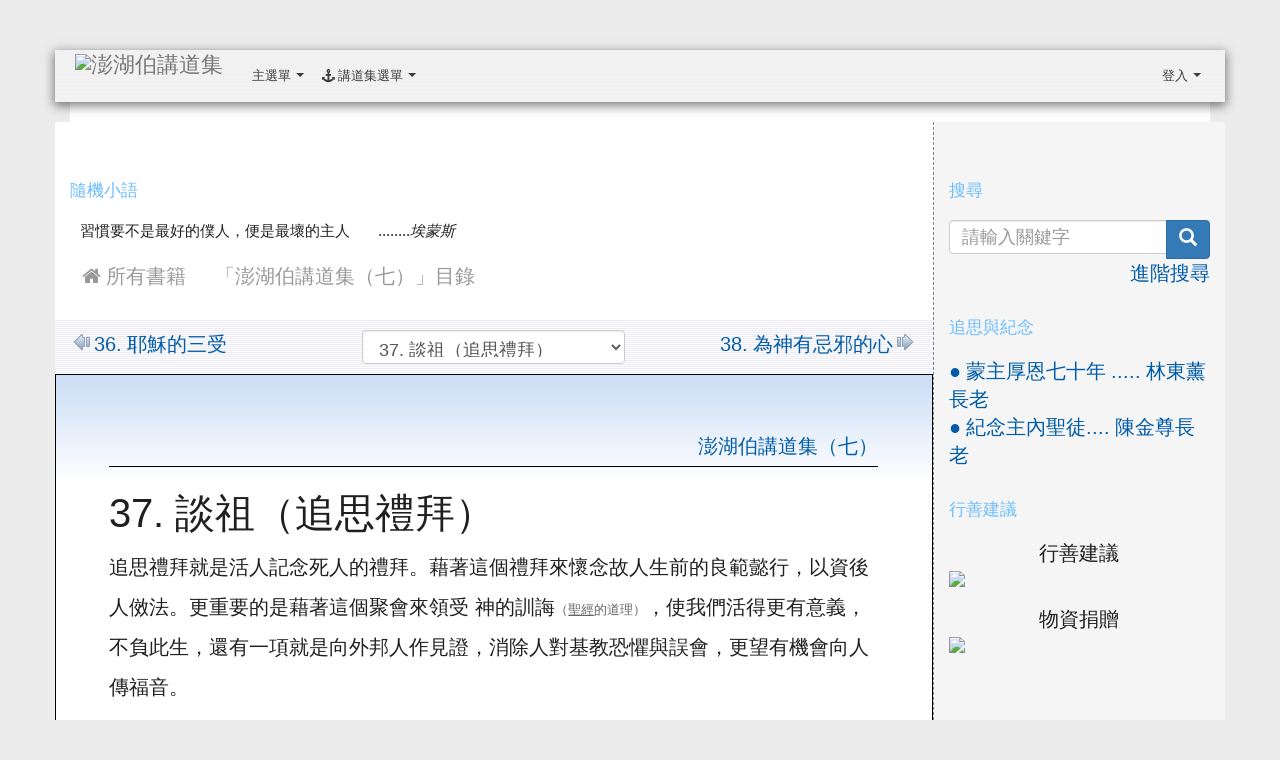

--- FILE ---
content_type: text/html; charset=UTF-8
request_url: https://road.fun.net.tw/modules/tad_book3/page.php?tbdsn=298
body_size: 12370
content:
<!DOCTYPE html>
<html lang="zh-TW">
  <head>
    <!--目前$_SESSION['bootstrap']="3"; -->
    <!--將目前的資料夾名稱，設定為樣板標籤變數 theme_name-->
    
    <!--載入由使用者設定的各項佈景變數-->
    

    <meta charset="UTF-8">
        <meta name="viewport" content="width=device-width, initial-scale=1.0, shrink-to-fit=no">
        <meta http-equiv="X-UA-Compatible" content="ie=edge">

        
        <meta name="robots" content="index,follow">
        <meta name="keywords" content="耶和華, 上帝, 澎湖伯, 耶穌, 聖靈, 呂春長牧師, 澎湖伯講道集">
        <meta name="description" content="澎湖伯講道集">
        <meta name="rating" content="general">
        <meta name="author" content="呂春長牧師">
        <meta name="copyright" content="Copyright © 1914-2010">
        <meta name="generator" content="XOOPS">
        <meta property="og:title" content="談祖（追思禮拜）">
        <meta property="og:type" content="website">
        <meta property="og:url" content="https://road.fun.net.tw/modules/tad_book3/page.php?tbdsn=298">
        <meta property="og:site_name" content="澎湖伯講道集">
        <meta property="og:description" content="追思禮拜就是活人記念死人的禮拜。藉著這個禮拜來懷念故人生前的良範懿行，以資後人傚法。更重要的是藉著這個聚會來領受 神的訓誨（聖經的道理），使我們活得更有意義，不負此生，還有一項就是向外邦人作見證，消除人對基教恐懼與誤會，更望有機會向人傳福音。

在聖經中有關祖先祖宗記載甚多，所以若有人說，基督教">
    <!-- 網站的標題及標語 -->
    <title>澎湖伯講道集 - 談祖（追思禮拜）</title>

    
        <!-- Rss -->
        <link rel="alternate" type="application/rss+xml" title="RSS" href="https://road.fun.net.tw/backend.php">
        <!-- icon -->
        <link href="https://road.fun.net.tw/favicon.ico" rel="SHORTCUT ICON">
        <!-- Sheet Css -->
        <link rel="stylesheet" type="text/css" media="all" title="Style sheet" href="https://road.fun.net.tw/xoops.css">
        <!-- XOOPS theme Sheet Css -->
        <link rel="stylesheet" type="text/css" media="all" title="Style sheet" href="https://road.fun.net.tw/themes/school2015/css/xoops.css">
        <!-- 33-1 bootstrap3 -->
        <link href="https://road.fun.net.tw/modules/tadtools/bootstrap3/css/bootstrap.css" rel="stylesheet" media="all">
        <!-- SmartMenus jQuery Bootstrap Addon CSS -->
        <link href="https://road.fun.net.tw/modules/tadtools/smartmenus/addons/bootstrap/jquery.smartmenus.bootstrap.css" media="all" rel="stylesheet">
        <!-- HTML5 shim and Respond.js for IE8 support of HTML5 elements and media queries -->
        <!-- WARNING: Respond.js doesn't work if you view the page via file:// -->
        <!--[if lt IE 9]>
        <script src="https://oss.maxcdn.com/html5shiv/3.7.2/html5shiv.min.js"></script>
        <script src="https://oss.maxcdn.com/respond/1.4.2/respond.min.js"></script>
        <![endif]-->
        <!-- font-awesome -->
        <link href="https://road.fun.net.tw/modules/tadtools/css/font-awesome/css/font-awesome.css" rel="stylesheet" media="all">
        <!-- Theme Sheet Css -->
        <link rel="stylesheet" type="text/css" media="all" href="https://road.fun.net.tw/themes/school2015/css/style.css">


    <!-- 給模組套用的樣板標籤 -->
    <script src="https://road.fun.net.tw/include/xoops.js" type="text/javascript"></script>
<script src="https://road.fun.net.tw/themes/school2015/language/tchinese_utf8/script.js" type="text/javascript"></script>
<script src="https://road.fun.net.tw/browse.php?Frameworks/jquery/jquery.js" type="text/javascript"></script>
<script src="https://road.fun.net.tw/modules/tadtools/syntaxhighlighter/scripts/shCore.js" type="text/javascript"></script>
<script src="https://road.fun.net.tw/modules/tadtools/syntaxhighlighter/scripts/shAutoloader.js" type="text/javascript"></script>
<script type="text/javascript">
//<![CDATA[

                  function path()
                  {
                    var args = arguments,
                    result = [];
                    for(var i = 0; i < args.length; i++)
                        result.push(args[i].replace('@', 'http://road.fun.net.tw/modules/tadtools/syntaxhighlighter/scripts/'));
                    return result
                  };

                  $(document).ready(function(){
                    SyntaxHighlighter.autoloader.apply(null, path(
                    'applescript            @shBrushAppleScript.js',
                    'actionscript3 as3      @shBrushAS3.js',
                    'bash shell             @shBrushBash.js',
                    'coldfusion cf          @shBrushColdFusion.js',
                    'cpp c                  @shBrushCpp.js',
                    'c# c-sharp csharp      @shBrushCSharp.js',
                    'css                    @shBrushCss.js',
                    'delphi pascal          @shBrushDelphi.js',
                    'diff patch pas         @shBrushDiff.js',
                    'erl erlang             @shBrushErlang.js',
                    'groovy                 @shBrushGroovy.js',
                    'java                   @shBrushJava.js',
                    'jfx javafx             @shBrushJavaFX.js',
                    'js jscript javascript  @shBrushJScript.js',
                    'perl pl                @shBrushPerl.js',
                    'php                    @shBrushPhp.js',
                    'text plain             @shBrushPlain.js',
                    'py python              @shBrushPython.js',
                    'ruby rails ror rb      @shBrushRuby.js',
                    'sass scss              @shBrushSass.js',
                    'scala                  @shBrushScala.js',
                    'sql                    @shBrushSql.js',
                    'vb vbnet               @shBrushVb.js',
                    'xml xhtml xslt html    @shBrushXml.js'
                    ));
                    SyntaxHighlighter.defaults['smart-tabs'] = true;
                    SyntaxHighlighter.defaults['tab-size'] = 2;
                    SyntaxHighlighter.defaults['toolbar'] = false;

                    SyntaxHighlighter.all();
                  });

                
//]]></script>
<script src="https://road.fun.net.tw/modules/tadtools/prism/prism.js" type="text/javascript"></script>
<script src="https://road.fun.net.tw/modules/tadtools/fancyBox/lib/jquery.mousewheel.pack.js" type="text/javascript"></script>
<script src="https://road.fun.net.tw/modules/tadtools/fancyBox/source/jquery.fancybox.js" type="text/javascript"></script>
<script type="text/javascript">
//<![CDATA[

                jQuery(document).ready(function(){
                    $('.fancybox_nsn').fancybox({
                    
                    fitToView : true,
                    width   : '1920',
                    height    : '1080',
                    
                    
                    autoSize  : false,
                    closeClick  : false,
                    openEffect  : 'none',
                    closeEffect : 'none'
                    
                    
                    });
                });
            
//]]></script>
<script type="text/javascript" src="https://road.fun.net.tw/class/textsanitizer/image/image.js"></script>
<script src="https://road.fun.net.tw/modules/tadtools/sweet-alert/sweet-alert.js" type="text/javascript"></script>
<script type="text/javascript">
//<![CDATA[

            function delete_tad_news_func(nsn){
                swal({
                    title: '確定要刪除此資料？',
                    text: '相關資料通通都將會被移除！',
                    type: 'warning',
                    html: '',
                    showCancelButton: true,
                    confirmButtonColor: '#DD6B55',
                    confirmButtonText: '確定刪除！',
                    closeOnConfirm: false ,
                    allowOutsideClick: true
                },
                function(){
                    location.href='/modules/tad_book3/page.php?op=delete_tad_news&nsn=' + nsn;
                });
            }
            
//]]></script>
<script src="https://road.fun.net.tw/browse.php?Frameworks/jquery/plugins/jquery.ui.js" type="text/javascript"></script>
<link rel="stylesheet" href="https://road.fun.net.tw/language/tchinese_utf8/style.css" type="text/css" />
<link rel="stylesheet" href="https://road.fun.net.tw/modules/tadtools/syntaxhighlighter/styles/shCore.css" type="text/css" />
<link rel="stylesheet" href="https://road.fun.net.tw/modules/tadtools/syntaxhighlighter/styles/shThemeMonokai.css" type="text/css" />
<link rel="stylesheet" href="https://road.fun.net.tw/modules/tadtools/prism/prism.css" type="text/css" />
<link rel="stylesheet" href="https://road.fun.net.tw/modules/tadtools/css/iconize.css" type="text/css" />
<link rel="stylesheet" href="https://road.fun.net.tw/modules/tadtools/fancyBox/source/jquery.fancybox.css" type="text/css" />
<link rel="stylesheet" href="https://road.fun.net.tw/modules/tadtools/sweet-alert/sweet-alert.css" type="text/css" />
<link rel="stylesheet" href="https://road.fun.net.tw/media/font-awesome/css/font-awesome.min.css" type="text/css" />
<link rel="stylesheet" href="https://road.fun.net.tw/modules/tadtools/css/xoops.css" type="text/css" />
<link rel="stylesheet" href="https://road.fun.net.tw/modules/tad_book3/css/reset.css" type="text/css" />
<link rel="stylesheet" href="https://road.fun.net.tw/modules/tad_book3/css/module.css" type="text/css" />
<link rel="stylesheet" href="https://road.fun.net.tw/modules/tadtools/jquery/themes/base/jquery.ui.all.css" type="text/css" />



    <!-- 局部套用的樣式，如果有載入完整樣式 theme_css.tpl 那就不需要這一部份 -->
    <!--導覽工具列、區塊標題CSS設定開始 by hc-->
<style type="text/css">
  body{
    color:#202020;
    background-color: #ececec;
        background-position:  ;
    background-repeat:  repeat;
    background-attachment:scroll;
    background-size: auto;
    font-size:15pt;
    font-family: "Helvetica Neue",Helvetica,Arial,"微軟正黑體",sans-serif;
  }

  a{
    color:#005ca8;
    font-family: FontAwesome, "Helvetica Neue",Helvetica,Arial,"微軟正黑體",sans-serif;
  }

  a:hover{
    color:#a40019;
  }


    .leftBlock .blockTitle{
    font-size: 13px;    color: #6bbdff;    background-color: transparent;        background-repeat: no-repeat;            border-radius: 5px;
    -moz-border-radius: 5px;
    -webkit-border-radius: 5px;
    -khtml-border-radius: 5px;
      }

  .leftBlock a.block_config{
    float:right;
    position: relative;
    z-index: 1;
  }

  
    .leftBlock .blockTitle{
    border:none;height:40px;line-height:40px;margin-bottom:10px;
  }
  
  
  .rightBlock .blockTitle{
    font-size: 12pt;    color: #6bbdff;    background-color: transparent;        background-repeat: no-repeat;            border-radius: 5px;
    -moz-border-radius: 5px;
    -webkit-border-radius: 5px;
    -khtml-border-radius: 5px;
      }

  .rightBlock a.block_config{
    float:right;
    position: relative;
    z-index: 1;
  }

  
    .rightBlock .blockTitle{
    border:none;height:40px;line-height:40px;margin-bottom:10px;font-size:13pt;width:100%;
  }
  
  
  .centerBlock .blockTitle{
    font-size: 14pt;    color: #6bbdff;    background-color: transparent;        background-repeat: no-repeat;            border-radius: 5px;
    -moz-border-radius: 5px;
    -webkit-border-radius: 5px;
    -khtml-border-radius: 5px;
      }

  .centerBlock a.block_config{
    float:right;
    position: relative;
    z-index: 1;
  }

  
    .centerBlock .blockTitle{
    border:none;height:40px;line-height:40px;margin-bottom:10px;font-size:13pt;
  }
  
    .centerBlock .blockContent{
    font-size:14pt;
  }
  
  .centerLeftBlock .blockTitle{
    font-size: 1.5em;    color: #6bbdff;    background-color: transparent;        background-repeat: no-repeat;            border-radius: 5px;
    -moz-border-radius: 5px;
    -webkit-border-radius: 5px;
    -khtml-border-radius: 5px;
      }

  .centerLeftBlock a.block_config{
    float:right;
    position: relative;
    z-index: 1;
  }

  
    .centerLeftBlock .blockTitle{
    border:none;height:40px;line-height:40px;margin-bottom:10px;
  }
  
  
  .centerRightBlock .blockTitle{
    font-size: 1.5em;    color: #6bbdff;    background-color: transparent;        background-repeat: no-repeat;            border-radius: 5px;
    -moz-border-radius: 5px;
    -webkit-border-radius: 5px;
    -khtml-border-radius: 5px;
      }

  .centerRightBlock a.block_config{
    float:right;
    position: relative;
    z-index: 1;
  }

  
    .centerRightBlock .blockTitle{
    border:none;height:40px;line-height:40px;margin-bottom:10px;
  }
  
  
  .centerBottomBlock .blockTitle{
    font-size: 1.5em;    color: #6bbdff;    background-color: transparent;        background-repeat: no-repeat;            border-radius: 5px;
    -moz-border-radius: 5px;
    -webkit-border-radius: 5px;
    -khtml-border-radius: 5px;
      }

  .centerBottomBlock a.block_config{
    float:right;
    position: relative;
    z-index: 1;
  }

  
    .centerBottomBlock .blockTitle{
    border:none;height:40px;line-height:40px;margin-bottom:10px;
  }
  
  
  .centerBottomLeftBlock .blockTitle{
    font-size: 1.5em;    color: #6bbdff;    background-color: transparent;        background-repeat: no-repeat;            border-radius: 5px;
    -moz-border-radius: 5px;
    -webkit-border-radius: 5px;
    -khtml-border-radius: 5px;
      }

  .centerBottomLeftBlock a.block_config{
    float:right;
    position: relative;
    z-index: 1;
  }

  
    .centerBottomLeftBlock .blockTitle{
    border:none;height:40px;line-height:40px;margin-bottom:10px;
  }
  
  
  .centerBottomRightBlock .blockTitle{
    font-size: 1.5em;    color: #6bbdff;    background-color: transparent;        background-repeat: no-repeat;            border-radius: 5px;
    -moz-border-radius: 5px;
    -webkit-border-radius: 5px;
    -khtml-border-radius: 5px;
      }

  .centerBottomRightBlock a.block_config{
    float:right;
    position: relative;
    z-index: 1;
  }

  
    .centerBottomRightBlock .blockTitle{
    border:none;height:40px;line-height:40px;margin-bottom:10px;
  }
  
  
  .footerCenterBlock .blockTitle{
                    background-repeat: no-repeat;          }

  .footerCenterBlock a.block_config{
    float:;
    position: relative;
    z-index: 1;
  }

  
  
  
  .footerLeftBlock .blockTitle{
                    background-repeat: no-repeat;          }

  .footerLeftBlock a.block_config{
    float:;
    position: relative;
    z-index: 1;
  }

  
  
  
  .footerRightBlock .blockTitle{
                    background-repeat: no-repeat;          }

  .footerRightBlock a.block_config{
    float:;
    position: relative;
    z-index: 1;
  }

  
  
  

  
.navbar-default {
  background-color: #f1f1f1f1;
  background-image: -moz-linear-gradient(top, #f1f1f1, #f1f1f1f1);
  background-image: -webkit-linear-gradient(top, #f1f1f1, #f1f1f1f1);
  background-image: -o-linear-gradient(top, #f1f1f1, #f1f1f1f1);
  background-image: linear-gradient(to bottom, #f1f1f1, #f1f1f1f1);
  background-image: -webkit-gradient(linear, 0 0, 0 100%, from(#f1f1f1), to());
  filter: progid:DXImageTransform.Microsoft.gradient(startColorstr=#f1f1f1, endColorstr=#f1f1f1f1, GradientType=0);
  min-height: inherit;
}

.navbar-default .navbar-nav > li > a {
  color: #3b3b3b;
  padding: 16px 9px;
    font-size: 0.8rem;
  }
.navbar-default .navbar-nav > li > a:focus,
.navbar-default .navbar-nav > li > a:hover {
  color:#c90025;
}
.navbar-default .navbar-nav > li > a:hover {
  background-color: #ffffff;
}


.navbar-default .navbar-nav li.dropdown.open > .dropdown-toggle,
.navbar-default .navbar-nav li.dropdown.active > .dropdown-toggle,
.navbar-default .navbar-nav li.dropdown.open.active > .dropdown-toggle {
  background-color: #ffffff;
}

.navbar-default .navbar-navbar-btn {
  background-color: #f1f1f1f1;
  background-image: -moz-linear-gradient(top, #f1f1f1, #f1f1f1f1);
  background-image: -webkit-linear-gradient(top, #f1f1f1, #f1f1f1f1);
  background-image: -o-linear-gradient(top, #f1f1f1, #f1f1f1f1);
  background-image: linear-gradient(to bottom, #f1f1f1, #f1f1f1f1);
  background-image: -webkit-gradient(linear, 0 0, 0 100%, from(#f1f1f1), to());
  filter: progid:DXImageTransform.Microsoft.gradient(startColorstr=#f1f1f1, endColorstr=#f1f1f1f1, GradientType=0);

}

.dropdown-menu > li > a{
      font-size: 0.8rem;
  }

    nav.navbar {
    box-shadow: 0px 3px 10px 1px rgba(0, 0, 0, 0.5);
    -webkit-box-shadow: 0px 3px 10px 1px rgba(0, 0, 0, 0.5);
    -moz-box-shadow: 0px 3px 10px 1px rgba(0, 0, 0, 0.5);
    -o-box-shadow: 0px 3px 10px 1px rgba(0, 0, 0, 0.5);
  }



      .row-sm-eq {
        display: -webkit-box;
        display: -webkit-flex;
        display: -ms-flexbox;
        display:         flex;
        flex-direction: column;
    }
    @media (min-width:768px) {
        .row-sm-eq {
            flex-direction: row;
        }
    }
  </style>
<!--導覽工具列、區塊標題CSS設定 by hc-->
    <style type="text/css">
      body{
        font-family:"Helvetica Neue",Helvetica,Arial,"微軟正黑體",sans-serif;
      }

      #xoops_theme_left_zone{
                  border-right:1px dashed gray;
              }

      #xoops_theme_right_zone{
                  border-left:1px dashed gray;
              }
    </style>
  </head>

  <body>
    <!-- 頁面容器 -->

        <div class="container" style="margin-top:50px;">
    
      <div class="row " id="xoops_theme_content" style="width:auto;">
        <!-- logo -->
              </div>


      <div class="row " id="xoops_theme_content" style="width:auto;">
        <div class="col-sm-12">
          <div id="xoops_theme_content_display" style="background-color:#FFFFFF;">

              <!-- 頁首 -->
              <div class="row" id="xoops_theme_header">

                  <!-- 導覽列 -->
                                      

<link rel="stylesheet" type="text/css" media="all" title="Style sheet" href="https://road.fun.net.tw/modules/tadtools/colorbox/colorbox.css">
<link rel="stylesheet" type="text/css" media="all" title="Style sheet" href="https://road.fun.net.tw/modules/tadtools/css/xoops.css">
<script type="text/javascript" src="https://road.fun.net.tw/modules/tadtools/colorbox/jquery.colorbox.js"></script>
<script>
    function tad_themes_popup(URL) {
        $.colorbox({iframe:true, width:"80%", height:"90%",href : URL});
    }
</script>
<style>
    .navbar-default{
        border-color: transparent;
        border:none;
        border-radius:0px;
    }
</style>




    <nav id="main-nav" class="navbar navbar-default sticky-top" role="navigation" style="background-color:#f1f1f1;">
        <div class="container-fluid">
        <!-- Brand and toggle get grouped for better mobile display -->
        <div class="navbar-header">
            <button type="button" class="navbar-toggle collapsed" data-toggle="collapse" data-target="#bs-example-navbar-collapse-1">
            <span class="sr-only">Toggle navigation</span>
            <span class="icon-bar"></span>
            <span class="icon-bar"></span>
            <span class="icon-bar"></span>
            </button>
                                                <a class="navbar-brand" href="https://road.fun.net.tw/index.php" style="padding: 4px 20px 4px;"><img src="https://road.fun.net.tw/uploads/tad_themes/school2015/navlogo/navlogo_3_2.png" alt="澎湖伯講道集" class="img-responsive"></a>
                                    </div>

        <!-- Collect the nav links, forms, and other content for toggling -->
        <div class="collapse navbar-collapse" id="bs-example-navbar-collapse-1">
            <a accesskey="U" href="#xoops_theme_nav_key" title="上方導覽工具列" id="xoops_theme_nav_key" style="color: transparent; font-size: 0.625rem;">:::</a>
            <ul class="nav navbar-nav" id="main-menu-left">
                            <li class="dropdown">
        <a class="dropdown-toggle" data-toggle="dropdown" href="index.php">
            主選單
            <span class="caret"></span>
        </a>
        <ul class="dropdown-menu" role="menu">
                            <li><a href="https://road.fun.net.tw/modules/tad_book3/"><span class="fa fa-th-list" target="_self"></span> 講道集</a></li>
                            <li><a href="https://road.fun.net.tw/modules/tadnews/"><span class="fa fa-th-list" target="_self"></span> 文字整理</a></li>
                    </ul>
    </li>
                            <li>
        <a class="dropdown-toggle" data-toggle="dropdown"  >
        <i class="fa fa-anchor"></i> 講道集選單  <span class="caret"></span>        </a>
                                                                                <ul class="dropdown-menu">
                    <li>
                <a  href="/modules/tad_book3/index.php?op=list_docs&tbsn=1" target="_self">
                <i class="fa fa-book"></i> 第一冊
                                </a>
                            </li>
                    <li>
                <a  href="/modules/tad_book3/index.php?op=list_docs&tbsn=2" target="_self">
                <i class="fa fa-book"></i> 第二冊
                                </a>
                            </li>
                    <li>
                <a  href="/modules/tad_book3/index.php?op=list_docs&tbsn=3" target="_self">
                <i class="fa fa-book"></i> 第三冊
                                </a>
                            </li>
                    <li>
                <a  href="/modules/tad_book3/index.php?op=list_docs&tbsn=4" target="_self">
                <i class="fa fa-book"></i> 第四冊
                                </a>
                            </li>
                    <li>
                <a  href="/modules/tad_book3/index.php?op=list_docs&tbsn=5" target="_self">
                <i class="fa fa-book"></i> 第五冊
                                </a>
                            </li>
                    <li>
                <a  href="/modules/tad_book3/index.php?op=list_docs&tbsn=6" target="_self">
                <i class="fa fa-book"></i> 第六冊
                                </a>
                            </li>
                    <li>
                <a  href="/modules/tad_book3/index.php?op=list_docs&tbsn=7" target="_self">
                <i class="fa fa-book"></i> 第七冊
                                </a>
                            </li>
                    <li>
                <a  href="/modules/tad_book3/index.php?op=list_docs&tbsn=8" target="_self">
                <i class="fa fa-book"></i> 第八冊
                                </a>
                            </li>
                    <li>
                <a  href="/modules/tad_book3/index.php?op=list_docs&tbsn=9" target="_self">
                <i class="fa fa-book"></i> 第九冊
                                </a>
                            </li>
                    <li>
                <a  href="/modules/tad_book3/index.php?op=list_docs&tbsn=10" target="_self">
                <i class="fa fa-book"></i> 第十冊
                                </a>
                            </li>
                    <li>
                <a  href="/modules/tad_book3/index.php?op=list_docs&tbsn=12" target="_self">
                <i class="fa fa-book"></i> 第十一冊
                                </a>
                            </li>
                    <li>
                <a  href="/modules/tad_book3/index.php?op=list_docs&tbsn=13" target="_self">
                <i class="fa fa-book"></i> 第十二冊
                                </a>
                            </li>
                    <li>
                <a  href="/modules/tad_book3/index.php?op=list_docs&tbsn=14" target="_self">
                <i class="fa fa-book"></i> 第十三冊
                                </a>
                            </li>
                    <li>
                <a  href="/modules/tad_book3/index.php?op=list_docs&tbsn=15" target="_self">
                <i class="fa fa-book"></i> 第十四冊
                                </a>
                            </li>
                    <li>
                <a  href="/modules/tad_book3/index.php?op=list_docs&tbsn=16" target="_self">
                <i class="fa fa-book"></i> 第十五冊
                                </a>
                            </li>
                    <li>
                <a  href="/modules/tad_book3/index.php?op=list_docs&tbsn=17" target="_self">
                <i class="fa fa-book"></i> 第十六冊
                                </a>
                            </li>
                    <li>
                <a  href="/modules/tad_book3/index.php?op=list_docs&tbsn=18" target="_self">
                <i class="fa fa-book"></i> 公義的訊息
                                </a>
                            </li>
                    <li>
                <a  href="/modules/tad_book3/index.php?op=list_docs&tbsn=19" target="_self">
                <i class="fa fa-book"></i> 澎湖伯事略
                                </a>
                            </li>
            </ul>
                                        </li>
            </ul>

            <ul class="nav navbar-nav navbar-right" id="main-menu-right">
                        <li id="preview-menu">
                <a class="dropdown-toggle" data-toggle="dropdown">
                登入 <span class="caret"></span>
                </a>
                  <ul class="dropdown-menu" role="menu" aria-labelledby="dLabel">

          <li>
        <form action="https://road.fun.net.tw/user.php" method="post" class="form-horizontal" role="form">
          <fieldset style="min-width: 200px; margin: 10px;">
            <legend>
              登入
            </legend>
            <div class="form-group">
              <label class="col-sm-4 control-label" for="uname">
                帳號
              </label>
              <div class="col-sm-8">
                <input type="text" name="uname"  id="uname" placeholder="請輸入帳號"  class="form-control">
              </div>
            </div>

            <div class="form-group">
              <label class="col-sm-4 control-label" for="pass">
                密碼
              </label>
              <div class="col-sm-8">
              <input type="password" name="pass" id="pass" placeholder="請輸入密碼" class="form-control">
              </div>
            </div>

            <div class="form-group">
              <label class="col-sm-4 control-label">
              </label>
              <div class="col-sm-8">
                <input type="hidden" name="xoops_redirect" value="/modules/tad_book3/page.php?tbdsn=298">
                <input type="hidden" name="rememberme" value="On">
                <input type="hidden" name="op" value="login">
                <input type="hidden" name="xoops_login" value="1">
                <button type="submit" class="btn btn-primary btn-block">登入</button>
              </div>
            </div>

                      </fieldset>
        </form>

      </li>

    
          

                      

  </ul>
            </li>
                        </ul>
        </div>
        </div>
    </nav>


            <script type="text/javascript" src="https://road.fun.net.tw/modules/tadtools/jquery.sticky/jquery.sticky.js"></script>
        <script type="text/javascript">
        $(document).ready(function(){
            $("#nav-container").sticky({topSpacing:0 , zIndex: 100});
        });
        </script>
                      
                  <!-- 滑動圖 -->
                  
                  <!-- 導覽列 -->
                                </div>

              <!-- 載入布局 -->
              <div id="xoops_theme_content_zone" class="row row-sm-eq" style="background-color:#FFFFFF;">

  
    <div id="xoops_theme_center_zone" class="col-sm-9" style="background-color: #FFFFFF;">
      <a accesskey="C" href="#xoops_theme_center_zone_key" title="中間區域（包含中間區塊及主內容）" id="xoops_theme_center_zone_key" style="color: transparent; font-size: 0.625rem;">:::</a>
<div id="xoops_theme_center" style="">
              <div class="centerBlock">
        
            <h3 class="blockTitle">
            
                            隨機小語
                    </h3>
            <div class="blockContent" style="clear:both;">
          <div class="s_main" style="padding-left:10px;font-size:15px;">習慣要不是最好的僕人，便是最壞的主人&nbsp;&nbsp;&nbsp;&nbsp;&nbsp;&nbsp;&nbsp;........<i>埃蒙斯</i>&nbsp;</div>
        </div>
      </div>
        <div class="row">
    <div class="col-sm-6"></div>
    <div class="col-sm-6"></div>
  </div>

    <div id="xoops_contents">
    
        <style>
            .toolbar_bootstrap_nav {
                position: relative;
                margin: 20px 0;
            }
            .toolbar_bootstrap_nav ul {
                margin: 0;
                padding: 0;
            }
            .toolbar_bootstrap_nav li {
                margin: 0 5px 10px 0;
                padding: 0;
                list-style: none;
                display: inline-block;
            }
            .toolbar_bootstrap_nav a {
                padding: 3px 12px;
                text-decoration: none;
                color: #999;
                line-height: 100%;
            }
            .toolbar_bootstrap_nav a:hover {
                color: #000;
            }
            .toolbar_bootstrap_nav .current a {
                background: #999;
                color: #fff;
                border-radius: 5px;
            }
        </style>

        <nav class='toolbar_bootstrap_nav'>
            <ul>
            <li ><a href="https://road.fun.net.tw/modules/tad_book3/index.php">&#xf015; 所有書籍</a></li><li ><a href="https://road.fun.net.tw/modules/tad_book3/index.php?op=list_docs&tbsn=7">「澎湖伯講道集（七）」目錄</a></li>
            </ul>
        </nav>

    <div class="row" style="background-image: url('images/relink_bg.gif'); padding: 10px 0px;">
        <div class="col-sm-4 text-left text-start">
            <a href='page.php?tbsn=7&tbdsn=297' style='text-decoration: none;'><img src='images/arrow_left.png' alt='prev' title='Prev' border='0' align='absmiddle' hspace=4>36. 耶穌的三受</a>
        </div>
        <div class="col-sm-4 text-center">
            <select onChange="window.location.href='page.php?tbsn=7&tbdsn='+this.value" class="form-control" title="Select Document">
                <option value=262   style='color:black;' >1. 母愛如神愛</option><option value=263   style='color:black;' >2. 安分與知足</option><option value=264   style='color:black;' >3. 信心與忍耐</option><option value=265   style='color:black;' >4. 九牛一毛與鞋中一粒</option><option value=266   style='color:black;' >5. 思念什麼人？</option><option value=267   style='color:black;' >6. 結婚的教訓</option><option value=268   style='color:black;' >7. 悅納的奉獻</option><option value=269   style='color:black;' >8. 有能力跳</option><option value=270   style='color:black;' >9. 力量（一）</option><option value=271   style='color:black;' >10. 力量（二）</option><option value=272   style='color:black;' >11. 列王紀下第五章的教訓（一） 	</option><option value=273   style='color:black;' >12. 列王紀下第五章的教訓（二）</option><option value=274   style='color:black;' >13. 列王紀下第五章的教訓（三）</option><option value=275   style='color:black;' >14. 列王紀下第五章的教訓（四）</option><option value=276   style='color:black;' >15. 列王紀下第五章的教訓（五）</option><option value=277   style='color:black;' >16. 列王紀下第五章的教訓（六）</option><option value=278   style='color:black;' >17. 長大、長進、長成</option><option value=279   style='color:black;' >18. 盼望</option><option value=280   style='color:black;' >19. 完全人（一）</option><option value=281   style='color:black;' >20. 完全人（二）</option><option value=282   style='color:black;' >21. 可否勉強？（一）</option><option value=283   style='color:black;' >22. 可否勉強？（二）</option><option value=284   style='color:black;' >23. 可否勉強？（三）</option><option value=285   style='color:black;' >24. 苦難</option><option value=286   style='color:black;' >25. 理當如此</option><option value=287   style='color:black;' >26. 伯特利</option><option value=288   style='color:black;' >27. 勇敢果斷</option><option value=289   style='color:black;' >28. 家室（新居感恩禮拜）</option><option value=290   style='color:black;' >29. 留心</option><option value=291   style='color:black;' >30. 疲倦（乏、憊）（一）</option><option value=292   style='color:black;' >31. 疲倦（乏、憊）（二）</option><option value=293   style='color:black;' >32. 疲倦（乏、憊）（三）</option><option value=294   style='color:black;' >33. 疲倦（乏、憊）（四）</option><option value=295   style='color:black;' >34. 疲倦（乏、憊）（五）</option><option value=296   style='color:black;' >35. 疲倦（乏、憊）（六）</option><option value=297   style='color:black;' >36. 耶穌的三受</option><option value=298 selected  style='color:black;' >37. 談祖（追思禮拜）</option><option value=299   style='color:black;' >38. 為神有忌邪的心</option><option value=300   style='color:black;' >39. 看王恩，想神恩（聖餐講章）</option><option value=301   style='color:black;' >40. 受感與拿來</option>
            </select>
        </div>
        <div class="col-sm-4 text-right text-end">
            <a href='page.php?tbsn=7&tbdsn=299' style='text-decoration: none;'>38. 為神有忌邪的心<img src='images/arrow_right.png' alt='next' title='next' border='0' align='absmiddle' hspace=4></a>
        </div>
    </div>


    <div class="row page">
        <div class="col-sm-12">
            <div class="page_title">
                                    <a href="index.php?op=list_docs&tbsn=7">澎湖伯講道集（七）</a>
                            </div>
            <div class="page_content">
                                    <h1>
                        37.
                        談祖（追思禮拜）
                    </h1>
                
                                <p>追思禮拜就是活人記念死人的禮拜。藉著這個禮拜來懷念故人生前的良範懿行，以資後人傚法。更重要的是藉著這個聚會來領受 神的訓誨<font color="#666666" size="-1">（<u>聖經</u>的道理）</font>，使我們活得更有意義，不負此生，還有一項就是向外邦人作見證，消除人對基教恐懼與誤會，更望有機會向人傳福音。<br />
<br />
在<u>聖經</u>中有關祖先祖宗記載甚多，所以若有人說，基督教生不孝敬父母，死不記念祖先。他要不是不曉得，便是惡意的譭謗，不知者不罪，如果故意譭謗則應罪加一等。不過我們基督徒在異教徒社會，對於聖道的闡揚與闢謠馴能說一點責任都沒有。<br />
<br />
現在我們以華人的立場來探討關係「祖」的問題。何謂「祖」？即父親之父母也。父之父為祖父，父之母為祖母。古時稱開國之君為祖，次代為宗，祖宗就是祖先或祖上的通稱，祖師則為創立宗派、行業的人，如<u>呂洞賓</u>是理髮業的祖師等等。<br />
<br />
國人極重親「祖」字，所以視數典忘祖<font color="#666666" size="-1">（追數典故卻忘了本源）</font>的人為最可鄙，我國有關祖的事項很多，現在分條述之：<br />
<br />
<font color="#660000"><strong>祖籍：</strong></font>即原籍，指祖宗所居住的地方，多數華僑不懂華語，但卻知道自己的祖籍<font color="#666666" size="-1">（如棒球王<u>王貞治</u>）</font>。所謂<font color="#660000">「樹高萬丈，葉落歸根。」</font><br />
基督徒也有祖籍，不過過我們更溯源至&nbsp; 神的天家。<br />
<br />
如<span style="color:#A9A9A9;"><font size="-1">【新約】</font></span><u>希伯來書</u>十一章15節說：<font color="#0000FF">「他們若想念所離開的家鄉，還有可以回去的機會。」</font>我認識一位醫生，他臨終時向人大聲喊道：「天堂是我家，回來罷，世界一切都不用掛心！」<br />
<br />
<font color="#660000"><strong>祖國：</strong></font>如<u>新加坡</u>人有現在屬的國家，也有先世居住的祖國。基督徒更有一個屬靈祖國 ── 天國。如<span style="color:#A9A9A9;"><font size="-1">【新約】</font></span><u>腓立比書</u>三章20節記載：<font color="#0000FF">「我們卻是天上國民，並且候救主，就是 主 耶穌基督，從天上降臨。」</font><br />
<br />
<strong><font color="#660000">祖業：</font></strong>祖業有兩種 ── 精神的和物質的。精神的稱為功業，物近的叫做產業，精神的比物質的更寶貴。<u>雅各</u>之所以不同於<u>以掃</u>，就是他重視祖先的功業<font color="#666666" size="-1">（&nbsp; 神的應許）</font>，如<font color="#666666" size="-1">【舊約】</font><u>詩篇</u>十六篇5.節說的：<font color="#993300">「&nbsp; 耶和華是我產業，是我杯中的分。我所得的祂為我持守。」</font><br />
<br />
<span style="color:#A9A9A9;"><font size="-1">【舊約】</font></span><u>箴言</u>十三章22節：<font color="#993300">「善人給子孫遺留產業，罪人為義人積存貲財。」</font><br />
<br />
<strong><font color="#660000">祖法</font></strong><strong><font color="#660000">：</font></strong>祖法就是祖先制定的家法。<u>孔子</u>說：<font color="#660000">「三年無改於父之道。」</font>這道就是指家法。<u>亞伯拉罕</u>有祭壇的生活，<u>以撒</u>也有，如<span style="color:#A9A9A9;"><font size="-1">【舊約】</font></span><u>創世紀</u>廿六章25節：<font color="#660000">「<u>以撒</u>就在那裡築了一座祭壇……」</font>。<u>雅各</u>也同樣有祭壇的生活，如<u>創世紀</u>卅三章20節：<font color="#660000">「<font color="#666666" size="-1">（<u>雅各</u>）</font>在那裡築了一座壇……」</font>。<br />
<br />
我看過許多美好的基督化家庭，他們遵照祖法，每日有家庭禮拜，每主日赴聚會，第一代的好家法，成為子孫永世代的祖法<font color="#666666" size="-1">（如<u>利甲族</u>遵從祖法不喝酒，參看<u>耶利米書</u>卅五章）</font>。<br />
<br />
<strong><font color="#660000">祖訓：</font></strong>祖先遺留的家訓。<u>書經</u> <u>王子之歌</u>曰：<font color="#660000">「皇祖有訓。」</font><u>以色列人</u>的祖訓就是敬畏&nbsp; 耶和華，謹守祂的一切律例誡命，如<font color="#666666" size="-1">【舊約】</font><u>申命記</u>六章2.節所載：<font color="#993300">「好叫你和你子子孫孫，一生敬畏&nbsp; 耶和華你的&nbsp; 神，謹守祂的一切律例、誡命，就是我所吩咐你的，使你的日子得以長久。」</font><br />
<br />
<font color="#660000"><strong>祖傳：</strong></font>歐美的國家不斷尋求新發明、新發現，可是國人開口總是「祖傳」的什麼。最著名的就是祖傳的藥方、祖傳的工夫，最近幾年風行全世界的武術功夫、針灸技術 .....。<br />
<br />
民間有什麼祖傳的萬應膏、祖傳的療傷藥，昭不真正的祖傳，是否靈驗，我們不得而知。但我們卻知道最害人的，就是祖傳的迷信與祖傳的罵人三字經，這些不傳也罷。<br />
<br />
基督徒希望祖傳的事物是什麼？就是要敬畏真神、信靠救主、遠離罪惡、多行善事、孝敬父母、友愛弟兄，不可傚法世界！<span style="color:#A9A9A9;"><font size="-1">【舊約】</font></span><u>申命記</u>四章 9.節教訓我們：<font color="#993300">「你只要謹慎，慇勤、保守你的心靈，免忘記你親眼所看見的事，又免得你一生這事離開你的心。總要傳給你的子子孫孫。」</font><br />
&nbsp;<br />
&nbsp;<br />
&nbsp;<br />
<font color="#666666" size="-2">.............................</font><font color="#666666" size="-2">............<br />
&nbsp;</font><br />
<font color="#666666" size="-1">△別以為信仰保守的長者全是「老頑固」，其中也許有不少的「老堅固」 </font><font color="#666666" size="-2">.</font><font color="#666666" size="-2">.......&nbsp; </font><font color="#666666" size="-1"><u>魯牧</u></font></p>

<p><font color="#666666" size="-1">△祖父做牧師、父親當長老，都不如自己信仰（或信用）好。 </font><font color="#666666" size="-2">....</font><font color="#666666" size="-2">..... &nbsp; </font><u><font color="#666666" size="-1">魯牧</font></u><br />
&nbsp;<br />
<font color="#666666" size="-2">.............................</font><font color="#666666" size="-2">.............................</font><br />
&nbsp;<br />
&nbsp;&nbsp;<br />
&nbsp;<br />
<span style="color: rgb(0, 0, 0); font-family: verdana,arial,helvetica,sans-serif; font-style: normal; font-variant: normal; font-weight: normal; letter-spacing: normal; line-height: normal; orphans: 2; text-align: left; text-indent: 0px; text-transform: none; white-space: normal; widows: 2; word-spacing: 0px; background-color: rgb(255, 255, 255); font-size: medium;"><font color="#000099" size="-1">..............&nbsp; 澎湖伯講道集&nbsp;&nbsp; 第七冊&nbsp;&nbsp; 作者：呂春長牧師 </font></span><span style="color: rgb(0, 0, 0); font-family: verdana,arial,helvetica,sans-serif; font-style: normal; font-variant: normal; font-weight: normal; letter-spacing: normal; line-height: normal; orphans: 2; text-align: left; text-indent: 0px; text-transform: none; white-space: normal; widows: 2; word-spacing: 0px; background-color: rgb(255, 255, 255); font-size: medium;"><font color="#000099" size="-1">..............</font></span><br />
&nbsp;<br />
<span style="color: rgb(0, 0, 0); font-family: verdana,arial,helvetica,sans-serif; font-style: normal; font-variant: normal; font-weight: normal; letter-spacing: normal; line-height: normal; orphans: 2; text-align: left; text-indent: 0px; text-transform: none; white-space: normal; widows: 2; word-spacing: 0px; background-color: rgb(255, 255, 255); font-size: medium;"></span><span style="color: rgb(0, 0, 0); font-family: verdana,arial,helvetica,sans-serif; font-style: normal; font-variant: normal; font-weight: normal; letter-spacing: normal; line-height: normal; orphans: 2; text-align: left; text-indent: 0px; text-transform: none; white-space: normal; widows: 2; word-spacing: 0px; background-color: rgb(255, 255, 255); font-size: medium;"><font color="#999999" size="-1"><font color="#333399">原文著作時間：約1980年之前<span>&nbsp;</span></font></font><font color="#666666" size="-1">---- 打字、整理、編輯 ----- 2011年12月　Cairu、</font><font color="#666666" size="-1">Phil</font></span></p>

            </div>
        </div>
    </div>

    <div class="row" style="background-image: url(images/relink_bg.gif); padding: 10px 0px;">
        <div class="col-sm-4 text-left text-start">
            <a href='page.php?tbsn=7&tbdsn=297' style='text-decoration: none;'><img src='images/arrow_left.png' alt='prev' title='Prev' border='0' align='absmiddle' hspace=4>36. 耶穌的三受</a>
        </div>
        <div class="col-sm-4 text-center">
            <select onChange="window.location.href='page.php?tbsn=7&tbdsn='+this.value" class="form-control" title="Select Document">
                <option value=262   style='color:black;' >1. 母愛如神愛</option><option value=263   style='color:black;' >2. 安分與知足</option><option value=264   style='color:black;' >3. 信心與忍耐</option><option value=265   style='color:black;' >4. 九牛一毛與鞋中一粒</option><option value=266   style='color:black;' >5. 思念什麼人？</option><option value=267   style='color:black;' >6. 結婚的教訓</option><option value=268   style='color:black;' >7. 悅納的奉獻</option><option value=269   style='color:black;' >8. 有能力跳</option><option value=270   style='color:black;' >9. 力量（一）</option><option value=271   style='color:black;' >10. 力量（二）</option><option value=272   style='color:black;' >11. 列王紀下第五章的教訓（一） 	</option><option value=273   style='color:black;' >12. 列王紀下第五章的教訓（二）</option><option value=274   style='color:black;' >13. 列王紀下第五章的教訓（三）</option><option value=275   style='color:black;' >14. 列王紀下第五章的教訓（四）</option><option value=276   style='color:black;' >15. 列王紀下第五章的教訓（五）</option><option value=277   style='color:black;' >16. 列王紀下第五章的教訓（六）</option><option value=278   style='color:black;' >17. 長大、長進、長成</option><option value=279   style='color:black;' >18. 盼望</option><option value=280   style='color:black;' >19. 完全人（一）</option><option value=281   style='color:black;' >20. 完全人（二）</option><option value=282   style='color:black;' >21. 可否勉強？（一）</option><option value=283   style='color:black;' >22. 可否勉強？（二）</option><option value=284   style='color:black;' >23. 可否勉強？（三）</option><option value=285   style='color:black;' >24. 苦難</option><option value=286   style='color:black;' >25. 理當如此</option><option value=287   style='color:black;' >26. 伯特利</option><option value=288   style='color:black;' >27. 勇敢果斷</option><option value=289   style='color:black;' >28. 家室（新居感恩禮拜）</option><option value=290   style='color:black;' >29. 留心</option><option value=291   style='color:black;' >30. 疲倦（乏、憊）（一）</option><option value=292   style='color:black;' >31. 疲倦（乏、憊）（二）</option><option value=293   style='color:black;' >32. 疲倦（乏、憊）（三）</option><option value=294   style='color:black;' >33. 疲倦（乏、憊）（四）</option><option value=295   style='color:black;' >34. 疲倦（乏、憊）（五）</option><option value=296   style='color:black;' >35. 疲倦（乏、憊）（六）</option><option value=297   style='color:black;' >36. 耶穌的三受</option><option value=298 selected  style='color:black;' >37. 談祖（追思禮拜）</option><option value=299   style='color:black;' >38. 為神有忌邪的心</option><option value=300   style='color:black;' >39. 看王恩，想神恩（聖餐講章）</option><option value=301   style='color:black;' >40. 受感與拿來</option>
            </select>
        </div>
        <div class="col-sm-4 text-right text-end">
            <a href='page.php?tbsn=7&tbdsn=299' style='text-decoration: none;'>38. 為神有忌邪的心<img src='images/arrow_right.png' alt='next' title='next' border='0' align='absmiddle' hspace=4></a>
        </div>
    </div>

    <br>

    <div class="row">
        <div class="col-sm-6" style="text-align:left;vertical-align:bottom;">
            <a href="https://www.addtoany.com/add_to/printfriendly?linkurl=http://road.fun.net.tw%2Fmodules%2Ftad_book3%2Fhtml.php%3Ftbdsn%3D298&amp;linkname="
                target="_blank">
                <i class="fa fa-file-pdf-o"></i>
                友善列印 &
                下載 PDF
            </a>

            <a href="https://road.fun.net.tw/modules/tad_book3/markdown.php?tbdsn=298">
                <i class="fa fa-github-alt"></i>
                匯出 MarkDown 格式
            </a>
        </div>
        <div class="col-sm-6" style="text-align:right;vertical-align:bottom;">
                    </div>
    </div>

    
        <div id="fb-root"></div>
        <script>(function(d, s, id) {
            var js, fjs = d.getElementsByTagName(s)[0];
            if (d.getElementById(id)) return;
            js = d.createElement(s); js.id = id;
            js.src = "//connect.facebook.net/zh_TW/sdk.js#xfbml=1&version=v2.9&appId=1825513194361728";
            fjs.parentNode.insertBefore(js, fjs);
        }(document, 'script', 'facebook-jssdk'));</script>

        <div class='fb-comments' data-href='http://road.fun.net.tw/modules/tad_book3/page.php?tbdsn=298' data-width='100%' data-numposts='10' data-colorscheme='light' data-order-by='reverse_time'></div>

    


    <p style="clear: both">
        <div style="text-align: center; padding: 3px; margin: 3px;">
            
            
        </div>

        <div style="margin: 3px; padding: 3px;">
            <!-- start comments loop -->
                        <!-- end comments loop -->
        </div>
    </p>

<script language="JavaScript" type="text/javascript">
    $(document).ready(function(){
        $('[data-toggle="tooltip"]').tooltip();
    });
</script>
  </div>

  
  <div class="row">
    <div class="col-sm-6"></div>
    <div class="col-sm-6"></div>
  </div>
</div>    </div>

    <div id="xoops_theme_right_zone" class="col-sm-3" style="background-color: #f5f5f5; ">
      <a accesskey="R" href="#xoops_theme_right_zone_key" title="右邊區域（視佈景版型不同可能包含左右兩側之區塊）" id="xoops_theme_right_zone_key" style="color: transparent; font-size: 0.625rem;">:::</a>
      <div id="xoops_theme_right"  style="">
        
                  	          <div class="rightBlock">
        
            <h3 class="blockTitle">
            
                            搜尋
                    </h3>
            <div class="blockContent" style="clear:both;">
          
<div class="text-center">

    <form role="search" action="https://road.fun.net.tw/search.php" method="get">

        <div class="input-group">

            <input class="form-control" type="text" name="query" title="search" placeholder="請輸入關鍵字">

            <input type="hidden" name="action" value="results">

            <span class="input-group-btn">

                <button class="btn btn-primary" type="submit">
                    <span class="glyphicon glyphicon-search"></span>
                    <span class="sr-only">search</span>
                </button>

            </span>

        </div>

    </form>

    <p class="text-right">
        <a href="https://road.fun.net.tw/search.php" title="進階搜尋">
            進階搜尋
        </a>
    </p>
</div>
        </div>
      </div>
                <div class="rightBlock">
        
            <h3 class="blockTitle">
            
                            追思與紀念
                    </h3>
            <div class="blockContent" style="clear:both;">
           <div class="main"><a href="https://road.fun.net.tw/modules/tadnews/?nsn=1">●  蒙主厚恩七十年 ..... 林東薰長老</a></div>
 <div class="main"><a href="https://road.fun.net.tw/modules/tadnews/?nsn=2">● 紀念主內聖徒.... 陳金尊長老</a></div>

        </div>
      </div>
                <div class="rightBlock">
        
            <h3 class="blockTitle">
            
                            行善建議
                    </h3>
            <div class="blockContent" style="clear:both;">
          <p>
<div class="main" align="center">行善建議</div>
<a href="https://good119.org" target="_blank"><img src="https://road.fun.net.tw/uploads/images/img5b97d4529fd19.gif " style="width:100%;"></a>
</p><p>
<div class="main" align="center">物資捐贈</div>
<a href="https://foodbank.good119.org" target="_blank"><img src="https://road.fun.net.tw/uploads/images/img5b97d48abbfff.gif" style="width:100%;"></a>
</p>
        </div>
      </div>
                    </div>
    </div>

  
  <div style="clear: both;"></div>
</div>
<div style="clear: both;"></div>
              <!-- 頁尾 -->
                              <style>
                  #xoops_theme_footer a,#xoops_theme_footer a:hover,#xoops_theme_footer a:active ,#xoops_theme_footer a:visited {
                    color:#FFFFFF;
                  }
                </style>
                <div id="xoops_theme_footer" class="row" style="clear:both;margin-bottom:7px;height:140px;background:#333333 ;background-size:cover;background-repeat:repeat;">
                  <div class="col-sm-12" style="padding:40px 50px;color:#FFFFFF;line-height:180%;text-align:center;font-size:70%;">
                                        「澎湖伯講道集」&nbsp;記念上帝的忠僕&nbsp;&nbsp;呂春長牧師&nbsp; Copyright © 1914-2010 &nbsp;&nbsp;&nbsp;網站文章歡迎轉載，但請註明出處。&nbsp;&nbsp;<a href="http://freedom.funny.net.tw">網站製作＆維護</a>
                  </div>
                </div>
                      </div>
      </div>
    </div>

    <!-- 載入bootstrap -->
    <!--Bootstrap js-->
<script src="https://road.fun.net.tw/modules/tadtools/bootstrap3/js/bootstrap.js"></script>

<!-- SmartMenus jQuery plugin -->
<script type="text/javascript" src="https://road.fun.net.tw/modules/tadtools/smartmenus/jquery.smartmenus.js"></script>

<!-- SmartMenus jQuery Bootstrap Addon -->
<script type="text/javascript" src="https://road.fun.net.tw/modules/tadtools/smartmenus/addons/bootstrap/jquery.smartmenus.bootstrap.js"></script>
    <!-- 載入自訂js -->
    <script type="text/javascript">
  $(document).ready(function(){
    $("select[name='xoops_theme_select']").addClass("form-control");
    $("input[name='query']").addClass("form-control");
    $("input[name='uname']").addClass("form-control");
    $("input[name='pass']").addClass("form-control");


    $('iframe:not([title])').attr('title','iframe content');

    var mobile_device='';


  });
</script>


    
    <!-- 顯示參數，開發用，開發完可刪除 -->
    
  <script defer src="https://static.cloudflareinsights.com/beacon.min.js/vcd15cbe7772f49c399c6a5babf22c1241717689176015" integrity="sha512-ZpsOmlRQV6y907TI0dKBHq9Md29nnaEIPlkf84rnaERnq6zvWvPUqr2ft8M1aS28oN72PdrCzSjY4U6VaAw1EQ==" data-cf-beacon='{"version":"2024.11.0","token":"384d58bbf596404bbb7160d70587dc88","r":1,"server_timing":{"name":{"cfCacheStatus":true,"cfEdge":true,"cfExtPri":true,"cfL4":true,"cfOrigin":true,"cfSpeedBrain":true},"location_startswith":null}}' crossorigin="anonymous"></script>
</body>
</html>

--- FILE ---
content_type: text/css
request_url: https://road.fun.net.tw/modules/tadtools/css/xoops.css
body_size: -274
content:
@import url("fonts.css");
body {
  overflow-x: hidden;
}

#xoops_theme_center_zone{
  padding-bottom: 3rem;
}

--- FILE ---
content_type: text/css
request_url: https://road.fun.net.tw/modules/tad_book3/css/reset.css
body_size: 68
content:
.page_content dl,.page_content dt,.page_content dd,.page_content ul,.page_content ol,.page_content li,.page_content table th,.page_content table td {
	margin: 0;
	padding: 0;
}

.page_content p, .page_content div, .page_content dl,.page_content dt,.page_content dd,.page_content ul,.page_content ol,.page_content li{
	line-height:2;
  margin-bottom: 10px;
}

.page_content pre span,.page_content pre div{
	line-height:inherit;
  margin-bottom: 0px;
}

.page_content table {
	border-collapse: collapse;
	border-spacing: 0;
  border:1px solid rgb(176,176,176);
}
.page_content table td ,.page_content table th{
  padding: 1px 2px;
  border:1px solid rgb(176,176,176);
}


.page_content ul ,.page_content ul li ,.page_content  li ul li{
	list-style: disc outside none;
}
.page_content ol ,.page_content  ol li  ,.page_content  li ol li {
	list-style: decimal outside none;
}
.page_content li {
	margin-left: 2em;
	color:rgb(20,20,20);
}
.page_content li ul,.page_content  li ol {
	margin-bottom: 0;
}
.page_content table caption,.page_content table  th {
	text-align: left;
}
.page_content img {
  margin-bottom: 20px;
}

.page_content h1, .page_content h2, .page_content h3, .page_content h4, .page_content h5,.page_content h6 {
    margin: 24px 0px 12px 0px;
}

--- FILE ---
content_type: text/css
request_url: https://road.fun.net.tw/modules/tad_book3/css/module.css
body_size: 1187
content:
@import url("https://schoolweb.tn.edu.tw/uploads/fonts/woff2.css");
@import url("https://fonts.googleapis.com/css?family=Noto+Sans+TC|Noto+Serif+TC&display=swap");

.c {
  text-align: center;
  vertical-align: middle !important;
}

.m {
  vertical-align: middle !important;
}

h1.my,
h2.my,
h1>span.my,
h2>span.my {
  padding: 6px;
  /* 離標題邊框距離 */
  text-align: left;
  /* 文字靠左 */
  font-weight: normal;
  /* 不要粗體 */
  font-family: HanWangMingBlack, jf-openhuninn, 'Noto Sans TC', Mamelon;
  /* 字型 */
  background: -webkit-linear-gradient(rgb(4, 122, 57), rgb(3, 41, 92));
  /* 漸層顏色 */
  -webkit-background-clip: text;
  -webkit-text-fill-color: transparent;

}

h3.my,
h4.my,
h5.my,
h3>span.my,
h4>span.my,
h5>span.my {
  padding: 6px;
  /* 離標題邊框距離 */
  text-align: left;
  /* 文字靠左 */
  font-weight: normal;
  /* 不要粗體 */
  font-family: jf-openhuninn, 'Noto Sans TC', Mamelon;
  /* 字型 */
  background: -webkit-linear-gradient(rgb(126, 92, 64), rgb(92, 41, 56));
  /* 漸層顏色 */
  -webkit-background-clip: text;
  -webkit-text-fill-color: transparent;
}

.my-title {
  padding: 6px;
  /* 離標題邊框距離 */
  text-align: left;
  /* 文字靠左 */
  font-weight: normal;
  /* 不要粗體 */
  font-family: jf-openhuninn, 'Noto Sans TC', Mamelon;
  color: #3a322e;
}

.my-border {
  padding: 12px 20px;
  border: 1px solid rgb(225, 225, 225);
  border-radius: 8px;
  background: rgb(245, 245, 245);
  /* box-shadow: 0px 0px 6px 1px rgba(37, 37, 37, 0.2); */
  margin: 10px auto;
}

.my-sm-border {
  padding: 6px 10px 8px 10px;
  border: 1px solid rgb(225, 225, 225);
  border-radius: 4px;
  background: rgb(245, 245, 245);
  margin: 10px auto;
}

ol {
  list-style-type: decimal;
  list-style-position: outside;
  padding-left: 20px;
}

ul {
  list-style-type: disc;
  list-style-position: outside;
  padding-left: 20px;
}

.tooltip-inner {
  max-width: 600px;
  font-size: 0.95em;
  background-color: #830d48;
  box-shadow: 2px 2px 5px 0px rgba(0, 0, 0, 0.5);
  line-height: 1.8;
}

.tooltip.bs-tooltip-right .arrow:before {
  border-right-color: #830d48 !important;
}

.tooltip.bs-tooltip-left .arrow:before {
  border-left-color: #830d48 !important;
}

.tooltip.bs-tooltip-bottom .arrow:before {
  border-bottom-color: #830d48 !important;
}

.tooltip.bs-tooltip-top .arrow:before {
  border-top-color: #830d48 !important;
}

.bar {
  text-align: center;
  margin: 3em auto;
}

code {
  white-space: pre-wrap;
}

#tb3_shadow {
  float: left;
  width: auto;
  background: url('../images/fuzzy_shadow.png') no-repeat bottom right;
}

#tb3_shadow div {
  background: url('../images/fuzzy_shadow1.png') no-repeat right top;
}

#tb3_shadow div a {
  background: url('../images/fuzzy_shadow2.png') no-repeat left bottom;
  padding: 0 6px 6px 0;
  display: block;
}

#tb3_shadow img {
  background-color: #fff;
  color: #000;
  border: 1px solid #999;
  padding: 4px;
  vertical-align: bottom;
}

.page {
  border: 1px solid black;
  padding: 4vw 3vw 4vw 3vw;
  background-color: White;
  background-image: url('../images/paper_bg.jpg');
  background-repeat: repeat-x;
  line-height: 200%;
}

.page_title {
  border-bottom: 1px solid black;
  text-align: right;
  color: black;
  margin-bottom: 20px;
}

.doc_sort_1 {
  padding-left: 5px;
  font-size: 1.2rem;
  font-weight: bolder;
}

.doc_sort_2 {
  padding-left: 20px;
  font-size: 1.1rem;
}

.doc_sort_3 {
  padding-left: 40px;
  font-size: 1rem;
}

.doc_sort_4 {
  padding-left: 60px;
  font-size: 0.9rem;
}

.book-container {
  display: flex;
  align-items: center;
  justify-content: center;
  perspective: 600px;
}

@keyframes initAnimation {
  0% {
    transform: rotateY(0deg);
  }

  100% {
    transform: rotateY(-27deg);
  }
}

.book {
  width: 120px;
  height: 170px;
  position: relative;
  transform-style: preserve-3d;
  transform: rotateY(-27deg);
  transition: 1s ease;
  animation: 1s ease 0s 1 initAnimation;
}

.book:hover {
  transform: rotateY(0deg);
}

.book> :first-child {
  position: absolute;
  top: 0;
  left: 0;
  background-color: red;
  width: 120px;
  height: 170px;
  transform: translateZ(15px);
  background-color: #ffffff;
  border-radius: 0 2px 2px 0;
  box-shadow: 2px 2px 3px #666;
}

.book::before {
  position: absolute;
  content: ' ';
  background-color: blue;
  left: 0;
  top: 2px;
  width: 28px;
  height: 166px;
  transform: translateX(103px) rotateY(90deg);
  background: linear-gradient(90deg,
      #fff 0%,
      #f9f9f9 5%,
      #fff 10%,
      #f9f9f9 15%,
      #fff 20%,
      #f9f9f9 25%,
      #fff 30%,
      #f9f9f9 35%,
      #fff 40%,
      #f9f9f9 45%,
      #fff 50%,
      #f9f9f9 55%,
      #fff 60%,
      #f9f9f9 65%,
      #fff 70%,
      #f9f9f9 75%,
      #fff 80%,
      #f9f9f9 85%,
      #fff 90%,
      #f9f9f9 95%,
      #fff 100%);
}

.book::after {
  position: absolute;
  top: 0;
  left: 0;
  content: ' ';
  width: 120px;
  height: 170px;
  transform: translateZ(-15px);
  background-color: #808080;
  border-radius: 0 2px 2px 0;
  box-shadow: -2px 0 10px 2px #666;
}

.expanded {
	letter-spacing: 0;
}